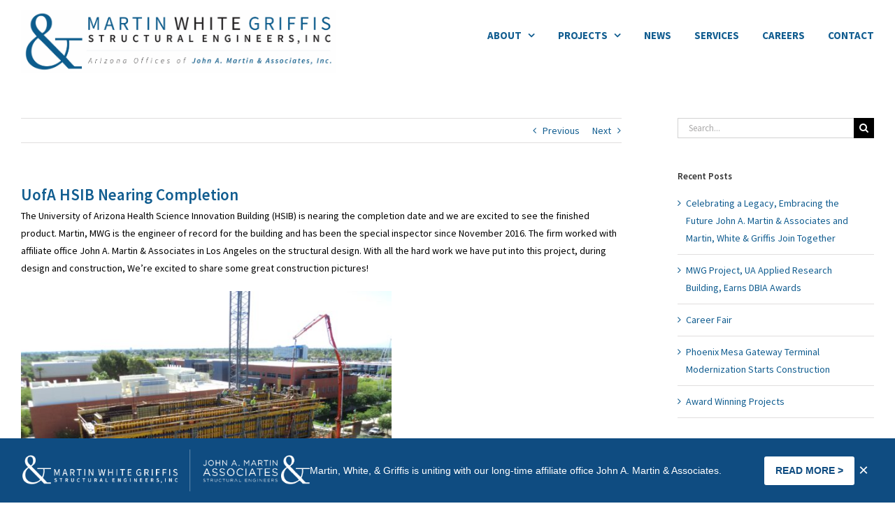

--- FILE ---
content_type: text/html; charset=UTF-8
request_url: https://www.mwgstructural.com/uncategorized/uofa-hsib-nearing-completion/
body_size: 8748
content:
<!DOCTYPE html><html class="avada-html-layout-wide avada-html-header-position-top" lang="en" prefix="og: http://ogp.me/ns# fb: http://ogp.me/ns/fb#"><head><meta http-equiv="X-UA-Compatible" content="IE=edge" /><meta http-equiv="Content-Type" content="text/html; charset=utf-8"/><meta name="viewport" content="width=device-width, initial-scale=1" /><meta name='robots' content='index, follow, max-image-preview:large, max-snippet:-1, max-video-preview:-1' /><link media="all" href="https://www.mwgstructural.com/wp-content/cache/autoptimize/css/autoptimize_f39999a2a9e375a08e873da6baf24ade.css" rel="stylesheet"><title>UofA HSIB Nearing Completion - Martin, White &amp; Griffis Structural Engineers</title><link rel="canonical" href="https://www.mwgstructural.com/uncategorized/uofa-hsib-nearing-completion/" /><meta property="og:locale" content="en_US" /><meta property="og:type" content="article" /><meta property="og:title" content="UofA HSIB Nearing Completion - Martin, White &amp; Griffis Structural Engineers" /><meta property="og:description" content="The University of Arizona Health Science Innovation Building (HSIB) is nearing the completion date and we are excited to see the finished product. Martin, MWG is the engineer of record for the building and has been the special inspector since November 2016." /><meta property="og:url" content="https://www.mwgstructural.com/uncategorized/uofa-hsib-nearing-completion/" /><meta property="og:site_name" content="Martin, White &amp; Griffis Structural Engineers" /><meta property="article:publisher" content="https://www.facebook.com/MartinWhiteGriffis/" /><meta property="article:published_time" content="2018-08-17T18:14:27+00:00" /><meta property="article:modified_time" content="2019-05-02T19:02:16+00:00" /><meta property="og:image" content="https://www.mwgstructural.com/wp-content/uploads/2018/10/IMG_3703-sm.jpg" /><meta property="og:image:width" content="500" /><meta property="og:image:height" content="300" /><meta property="og:image:type" content="image/jpeg" /><meta name="author" content="admin" /><meta name="twitter:card" content="summary_large_image" /><meta name="twitter:label1" content="Written by" /><meta name="twitter:data1" content="admin" /><meta name="twitter:label2" content="Est. reading time" /><meta name="twitter:data2" content="1 minute" /> <script type="application/ld+json" class="yoast-schema-graph">{"@context":"https://schema.org","@graph":[{"@type":"Article","@id":"https://www.mwgstructural.com/uncategorized/uofa-hsib-nearing-completion/#article","isPartOf":{"@id":"https://www.mwgstructural.com/uncategorized/uofa-hsib-nearing-completion/"},"author":{"name":"admin","@id":"https://www.mwgstructural.com/#/schema/person/be2c3e6bd8929375eb08fa8e6ab15343"},"headline":"UofA HSIB Nearing Completion","datePublished":"2018-08-17T18:14:27+00:00","dateModified":"2019-05-02T19:02:16+00:00","mainEntityOfPage":{"@id":"https://www.mwgstructural.com/uncategorized/uofa-hsib-nearing-completion/"},"wordCount":291,"commentCount":0,"publisher":{"@id":"https://www.mwgstructural.com/#organization"},"image":{"@id":"https://www.mwgstructural.com/uncategorized/uofa-hsib-nearing-completion/#primaryimage"},"thumbnailUrl":"https://www.mwgstructural.com/wp-content/uploads/2018/10/IMG_3703-sm.jpg","inLanguage":"en","potentialAction":[{"@type":"CommentAction","name":"Comment","target":["https://www.mwgstructural.com/uncategorized/uofa-hsib-nearing-completion/#respond"]}]},{"@type":"WebPage","@id":"https://www.mwgstructural.com/uncategorized/uofa-hsib-nearing-completion/","url":"https://www.mwgstructural.com/uncategorized/uofa-hsib-nearing-completion/","name":"UofA HSIB Nearing Completion - Martin, White &amp; Griffis Structural Engineers","isPartOf":{"@id":"https://www.mwgstructural.com/#website"},"primaryImageOfPage":{"@id":"https://www.mwgstructural.com/uncategorized/uofa-hsib-nearing-completion/#primaryimage"},"image":{"@id":"https://www.mwgstructural.com/uncategorized/uofa-hsib-nearing-completion/#primaryimage"},"thumbnailUrl":"https://www.mwgstructural.com/wp-content/uploads/2018/10/IMG_3703-sm.jpg","datePublished":"2018-08-17T18:14:27+00:00","dateModified":"2019-05-02T19:02:16+00:00","breadcrumb":{"@id":"https://www.mwgstructural.com/uncategorized/uofa-hsib-nearing-completion/#breadcrumb"},"inLanguage":"en","potentialAction":[{"@type":"ReadAction","target":["https://www.mwgstructural.com/uncategorized/uofa-hsib-nearing-completion/"]}]},{"@type":"ImageObject","inLanguage":"en","@id":"https://www.mwgstructural.com/uncategorized/uofa-hsib-nearing-completion/#primaryimage","url":"https://www.mwgstructural.com/wp-content/uploads/2018/10/IMG_3703-sm.jpg","contentUrl":"https://www.mwgstructural.com/wp-content/uploads/2018/10/IMG_3703-sm.jpg","width":500,"height":300},{"@type":"BreadcrumbList","@id":"https://www.mwgstructural.com/uncategorized/uofa-hsib-nearing-completion/#breadcrumb","itemListElement":[{"@type":"ListItem","position":1,"name":"Home","item":"https://www.mwgstructural.com/"},{"@type":"ListItem","position":2,"name":"UofA HSIB Nearing Completion"}]},{"@type":"WebSite","@id":"https://www.mwgstructural.com/#website","url":"https://www.mwgstructural.com/","name":"Martin, White & Griffis Structural Engineers","description":"Phoenix Structural Engineering Firm","publisher":{"@id":"https://www.mwgstructural.com/#organization"},"potentialAction":[{"@type":"SearchAction","target":{"@type":"EntryPoint","urlTemplate":"https://www.mwgstructural.com/?s={search_term_string}"},"query-input":{"@type":"PropertyValueSpecification","valueRequired":true,"valueName":"search_term_string"}}],"inLanguage":"en"},{"@type":"Organization","@id":"https://www.mwgstructural.com/#organization","name":"Martin, White & Griffis Structural Engineers","url":"https://www.mwgstructural.com/","logo":{"@type":"ImageObject","inLanguage":"en","@id":"https://www.mwgstructural.com/#/schema/logo/image/","url":"https://www.mwgstructural.com/wp-content/uploads/2016/10/Logo2-e1477431292346.png","contentUrl":"https://www.mwgstructural.com/wp-content/uploads/2016/10/Logo2-e1477431292346.png","width":150,"height":186,"caption":"Martin, White & Griffis Structural Engineers"},"image":{"@id":"https://www.mwgstructural.com/#/schema/logo/image/"},"sameAs":["https://www.facebook.com/MartinWhiteGriffis/"]},{"@type":"Person","@id":"https://www.mwgstructural.com/#/schema/person/be2c3e6bd8929375eb08fa8e6ab15343","name":"admin","image":{"@type":"ImageObject","inLanguage":"en","@id":"https://www.mwgstructural.com/#/schema/person/image/","url":"https://secure.gravatar.com/avatar/a12169d0e40384a543b6cd3eca702c9d8dc68c8aafe43b86682302f842b43561?s=96&d=mm&r=g","contentUrl":"https://secure.gravatar.com/avatar/a12169d0e40384a543b6cd3eca702c9d8dc68c8aafe43b86682302f842b43561?s=96&d=mm&r=g","caption":"admin"},"url":"https://www.mwgstructural.com/author/admin/"}]}</script> <link rel="alternate" type="application/rss+xml" title="Martin, White &amp; Griffis Structural Engineers &raquo; Feed" href="https://www.mwgstructural.com/feed/" /><link rel="alternate" type="application/rss+xml" title="Martin, White &amp; Griffis Structural Engineers &raquo; Comments Feed" href="https://www.mwgstructural.com/comments/feed/" /><link rel="shortcut icon" href="https://www.mwgstructural.com/wp-content/uploads/2020/08/favicon32.png" type="image/x-icon" /><link rel="apple-touch-icon" href="https://www.mwgstructural.com/wp-content/uploads/2020/08/favicon57.png"><link rel="apple-touch-icon" sizes="114x114" href="https://www.mwgstructural.com/wp-content/uploads/2020/08/favicon114.png"><link rel="apple-touch-icon" sizes="72x72" href="https://www.mwgstructural.com/wp-content/uploads/2020/08/favicon72.png"><link rel="apple-touch-icon" sizes="144x144" href="https://www.mwgstructural.com/wp-content/uploads/2020/08/favicon144.png"><link rel="alternate" type="application/rss+xml" title="Martin, White &amp; Griffis Structural Engineers &raquo; UofA HSIB Nearing Completion Comments Feed" href="https://www.mwgstructural.com/uncategorized/uofa-hsib-nearing-completion/feed/" /><meta property="og:title" content="UofA HSIB Nearing Completion"/><meta property="og:type" content="article"/><meta property="og:url" content="https://www.mwgstructural.com/uncategorized/uofa-hsib-nearing-completion/"/><meta property="og:site_name" content="Martin, White &amp; Griffis Structural Engineers"/><meta property="og:description" content="UofA HSIB Nearing Completion
The University of Arizona Health Science Innovation Building (HSIB) is nearing the completion date and we are excited to see the finished product. Martin, MWG is the engineer of record for the building and has been the special inspector since November 2016. The firm worked with affiliate office John A. Martin &amp;"/><meta property="og:image" content="https://www.mwgstructural.com/wp-content/uploads/2018/10/IMG_3703-sm.jpg"/> <script type="text/javascript">window._wpemojiSettings = {"baseUrl":"https:\/\/s.w.org\/images\/core\/emoji\/16.0.1\/72x72\/","ext":".png","svgUrl":"https:\/\/s.w.org\/images\/core\/emoji\/16.0.1\/svg\/","svgExt":".svg","source":{"concatemoji":"https:\/\/www.mwgstructural.com\/wp-includes\/js\/wp-emoji-release.min.js?ver=6.8.3"}};
/*! This file is auto-generated */
!function(s,n){var o,i,e;function c(e){try{var t={supportTests:e,timestamp:(new Date).valueOf()};sessionStorage.setItem(o,JSON.stringify(t))}catch(e){}}function p(e,t,n){e.clearRect(0,0,e.canvas.width,e.canvas.height),e.fillText(t,0,0);var t=new Uint32Array(e.getImageData(0,0,e.canvas.width,e.canvas.height).data),a=(e.clearRect(0,0,e.canvas.width,e.canvas.height),e.fillText(n,0,0),new Uint32Array(e.getImageData(0,0,e.canvas.width,e.canvas.height).data));return t.every(function(e,t){return e===a[t]})}function u(e,t){e.clearRect(0,0,e.canvas.width,e.canvas.height),e.fillText(t,0,0);for(var n=e.getImageData(16,16,1,1),a=0;a<n.data.length;a++)if(0!==n.data[a])return!1;return!0}function f(e,t,n,a){switch(t){case"flag":return n(e,"\ud83c\udff3\ufe0f\u200d\u26a7\ufe0f","\ud83c\udff3\ufe0f\u200b\u26a7\ufe0f")?!1:!n(e,"\ud83c\udde8\ud83c\uddf6","\ud83c\udde8\u200b\ud83c\uddf6")&&!n(e,"\ud83c\udff4\udb40\udc67\udb40\udc62\udb40\udc65\udb40\udc6e\udb40\udc67\udb40\udc7f","\ud83c\udff4\u200b\udb40\udc67\u200b\udb40\udc62\u200b\udb40\udc65\u200b\udb40\udc6e\u200b\udb40\udc67\u200b\udb40\udc7f");case"emoji":return!a(e,"\ud83e\udedf")}return!1}function g(e,t,n,a){var r="undefined"!=typeof WorkerGlobalScope&&self instanceof WorkerGlobalScope?new OffscreenCanvas(300,150):s.createElement("canvas"),o=r.getContext("2d",{willReadFrequently:!0}),i=(o.textBaseline="top",o.font="600 32px Arial",{});return e.forEach(function(e){i[e]=t(o,e,n,a)}),i}function t(e){var t=s.createElement("script");t.src=e,t.defer=!0,s.head.appendChild(t)}"undefined"!=typeof Promise&&(o="wpEmojiSettingsSupports",i=["flag","emoji"],n.supports={everything:!0,everythingExceptFlag:!0},e=new Promise(function(e){s.addEventListener("DOMContentLoaded",e,{once:!0})}),new Promise(function(t){var n=function(){try{var e=JSON.parse(sessionStorage.getItem(o));if("object"==typeof e&&"number"==typeof e.timestamp&&(new Date).valueOf()<e.timestamp+604800&&"object"==typeof e.supportTests)return e.supportTests}catch(e){}return null}();if(!n){if("undefined"!=typeof Worker&&"undefined"!=typeof OffscreenCanvas&&"undefined"!=typeof URL&&URL.createObjectURL&&"undefined"!=typeof Blob)try{var e="postMessage("+g.toString()+"("+[JSON.stringify(i),f.toString(),p.toString(),u.toString()].join(",")+"));",a=new Blob([e],{type:"text/javascript"}),r=new Worker(URL.createObjectURL(a),{name:"wpTestEmojiSupports"});return void(r.onmessage=function(e){c(n=e.data),r.terminate(),t(n)})}catch(e){}c(n=g(i,f,p,u))}t(n)}).then(function(e){for(var t in e)n.supports[t]=e[t],n.supports.everything=n.supports.everything&&n.supports[t],"flag"!==t&&(n.supports.everythingExceptFlag=n.supports.everythingExceptFlag&&n.supports[t]);n.supports.everythingExceptFlag=n.supports.everythingExceptFlag&&!n.supports.flag,n.DOMReady=!1,n.readyCallback=function(){n.DOMReady=!0}}).then(function(){return e}).then(function(){var e;n.supports.everything||(n.readyCallback(),(e=n.source||{}).concatemoji?t(e.concatemoji):e.wpemoji&&e.twemoji&&(t(e.twemoji),t(e.wpemoji)))}))}((window,document),window._wpemojiSettings);</script> <link rel='stylesheet' id='dashicons-css' href='https://www.mwgstructural.com/wp-includes/css/dashicons.min.css?ver=6.8.3' type='text/css' media='all' /> <!--[if IE]><link rel='stylesheet' id='avada-IE-css' href='https://www.mwgstructural.com/wp-content/themes/Avada/assets/css/ie.min.css?ver=7.0.2' type='text/css' media='all' /><style id='avada-IE-inline-css' type='text/css'>.avada-select-parent .select-arrow{background-color:#ffffff}
.select-arrow{background-color:#ffffff}</style><![endif]--><link rel='stylesheet' id='fusion-dynamic-css-css' href='https://www.mwgstructural.com/wp-content/uploads/fusion-styles/9ef2b95462a74510080571f8bddb4939.min.css?ver=3.0.2' type='text/css' media='all' /> <script type="text/javascript" src="https://www.mwgstructural.com/wp-includes/js/jquery/jquery.min.js?ver=3.7.1" id="jquery-core-js"></script> <link rel="https://api.w.org/" href="https://www.mwgstructural.com/wp-json/" /><link rel="alternate" title="JSON" type="application/json" href="https://www.mwgstructural.com/wp-json/wp/v2/posts/1331" /><link rel="EditURI" type="application/rsd+xml" title="RSD" href="https://www.mwgstructural.com/xmlrpc.php?rsd" /><meta name="generator" content="WordPress 6.8.3" /><link rel='shortlink' href='https://www.mwgstructural.com/?p=1331' /><link rel="alternate" title="oEmbed (JSON)" type="application/json+oembed" href="https://www.mwgstructural.com/wp-json/oembed/1.0/embed?url=https%3A%2F%2Fwww.mwgstructural.com%2Funcategorized%2Fuofa-hsib-nearing-completion%2F" /><link rel="alternate" title="oEmbed (XML)" type="text/xml+oembed" href="https://www.mwgstructural.com/wp-json/oembed/1.0/embed?url=https%3A%2F%2Fwww.mwgstructural.com%2Funcategorized%2Fuofa-hsib-nearing-completion%2F&#038;format=xml" /> <script type="text/javascript">var doc = document.documentElement;
			doc.setAttribute( 'data-useragent', navigator.userAgent );</script> </head><body data-rsssl=1 class="wp-singular post-template-default single single-post postid-1331 single-format-standard wp-theme-Avada wp-child-theme-Avada-Child-Theme fusion-image-hovers fusion-pagination-sizing fusion-button_size-large fusion-button_type-flat fusion-button_span-no avada-image-rollover-circle-no avada-image-rollover-yes avada-image-rollover-direction-fade fusion-body ltr no-tablet-sticky-header no-mobile-sticky-header no-mobile-slidingbar no-mobile-totop avada-has-rev-slider-styles fusion-disable-outline fusion-sub-menu-fade mobile-logo-pos-left layout-wide-mode avada-has-boxed-modal-shadow-none layout-scroll-offset-full avada-has-zero-margin-offset-top has-sidebar fusion-top-header menu-text-align-center mobile-menu-design-modern fusion-show-pagination-text fusion-header-layout-v1 avada-responsive avada-footer-fx-none avada-menu-highlight-style-bar fusion-search-form-classic fusion-main-menu-search-overlay fusion-avatar-square avada-dropdown-styles avada-blog-layout-large avada-blog-archive-layout-large avada-header-shadow-no avada-menu-icon-position-left avada-has-megamenu-shadow avada-has-mainmenu-dropdown-divider avada-has-titlebar-hide avada-has-pagination-padding avada-flyout-menu-direction-fade avada-ec-views-v1" > <a class="skip-link screen-reader-text" href="#content">Skip to content</a><div id="boxed-wrapper"><div class="fusion-sides-frame"></div><div id="wrapper" class="fusion-wrapper"><div id="home" style="position:relative;top:-1px;"></div><header class="fusion-header-wrapper"><div class="fusion-header-v1 fusion-logo-alignment fusion-logo-left fusion-sticky-menu- fusion-sticky-logo- fusion-mobile-logo-  fusion-mobile-menu-design-modern"><div class="fusion-header-sticky-height"></div><div class="fusion-header"><div class="fusion-row"><div class="fusion-logo" data-margin-top="15px" data-margin-bottom="15px" data-margin-left="0px" data-margin-right="0px"> <a class="fusion-logo-link"  href="https://www.mwgstructural.com/" > <img src="https://www.mwgstructural.com/wp-content/uploads/2025/10/MWGLogo_Horizontal-Arizona-Offices-Edit-2025-Final-Copy-1.jpg" srcset="https://www.mwgstructural.com/wp-content/uploads/2025/10/MWGLogo_Horizontal-Arizona-Offices-Edit-2025-Final-Copy-1.jpg 1x" width="" height="" alt="Martin, White &amp; Griffis Structural Engineers Logo" data-retina_logo_url="" class="fusion-standard-logo" /> </a></div><nav class="fusion-main-menu" aria-label="Main Menu"><div class="fusion-overlay-search"><form role="search" class="searchform fusion-search-form  fusion-search-form-classic" method="get" action="https://www.mwgstructural.com/"><div class="fusion-search-form-content"><div class="fusion-search-field search-field"> <label><span class="screen-reader-text">Search for:</span> <input type="search" value="" name="s" class="s" placeholder="Search..." required aria-required="true" aria-label=""/> </label></div><div class="fusion-search-button search-button"> <input type="submit" class="fusion-search-submit searchsubmit" value="&#xf002;" /></div></div></form><div class="fusion-search-spacer"></div><a href="#" class="fusion-close-search"></a></div><ul id="menu-main" class="fusion-menu"><li  id="menu-item-77"  class="menu-item menu-item-type-post_type menu-item-object-page menu-item-has-children menu-item-77 fusion-dropdown-menu"  data-item-id="77"><a  href="https://www.mwgstructural.com/about/" class="fusion-bar-highlight"><span class="menu-text">About</span> <span class="fusion-caret"><i class="fusion-dropdown-indicator" aria-hidden="true"></i></span></a><ul class="sub-menu"><li  id="menu-item-1168"  class="menu-item menu-item-type-post_type menu-item-object-page menu-item-1168 fusion-dropdown-submenu" ><a  href="https://www.mwgstructural.com/about/" class="fusion-bar-highlight"><span>About</span></a></li><li  id="menu-item-78"  class="menu-item menu-item-type-post_type menu-item-object-page menu-item-78 fusion-dropdown-submenu" ><a  href="https://www.mwgstructural.com/about/leadership/" class="fusion-bar-highlight"><span>&#8211; Leadership</span></a></li><li  id="menu-item-340"  class="menu-item menu-item-type-post_type menu-item-object-page menu-item-340 fusion-dropdown-submenu" ><a  href="https://www.mwgstructural.com/about/team/" class="fusion-bar-highlight"><span>&#8211; Staff</span></a></li><li  id="menu-item-79"  class="menu-item menu-item-type-post_type menu-item-object-page menu-item-79 fusion-dropdown-submenu" ><a  href="https://www.mwgstructural.com/about/awards-recognition/" class="fusion-bar-highlight"><span>&#8211; Awards / Recognition</span></a></li></ul></li><li  id="menu-item-81"  class="menu-item menu-item-type-post_type menu-item-object-page menu-item-has-children menu-item-81 fusion-dropdown-menu"  data-item-id="81"><a  href="https://www.mwgstructural.com/projects/" class="fusion-bar-highlight"><span class="menu-text">Projects</span> <span class="fusion-caret"><i class="fusion-dropdown-indicator" aria-hidden="true"></i></span></a><ul class="sub-menu"><li  id="menu-item-633"  class="menu-item menu-item-type-post_type menu-item-object-page menu-item-633 fusion-dropdown-submenu" ><a  href="https://www.mwgstructural.com/projects/" class="fusion-bar-highlight"><span>Featured Projects</span></a></li><li  id="menu-item-1185"  class="menu-item menu-item-type-post_type menu-item-object-page menu-item-1185 fusion-dropdown-submenu" ><a  href="https://www.mwgstructural.com/projects/bridges-parking-structures/" class="fusion-bar-highlight"><span>&#8211; Bridges/ Parking Structures</span></a></li><li  id="menu-item-2429"  class="menu-item menu-item-type-post_type menu-item-object-page menu-item-2429 fusion-dropdown-submenu" ><a  href="https://www.mwgstructural.com/projects/government/" class="fusion-bar-highlight"><span>&#8211; Government</span></a></li><li  id="menu-item-499"  class="menu-item menu-item-type-post_type menu-item-object-page menu-item-499 fusion-dropdown-submenu" ><a  href="https://www.mwgstructural.com/projects/healthcare/" class="fusion-bar-highlight"><span>&#8211; Healthcare</span></a></li><li  id="menu-item-778"  class="menu-item menu-item-type-post_type menu-item-object-page menu-item-778 fusion-dropdown-submenu" ><a  href="https://www.mwgstructural.com/projects/higher-education/" class="fusion-bar-highlight"><span>&#8211; Higher Education</span></a></li><li  id="menu-item-779"  class="menu-item menu-item-type-post_type menu-item-object-page menu-item-779 fusion-dropdown-submenu" ><a  href="https://www.mwgstructural.com/projects/k-12/" class="fusion-bar-highlight"><span>&#8211; K-12</span></a></li><li  id="menu-item-500"  class="menu-item menu-item-type-post_type menu-item-object-page menu-item-500 fusion-dropdown-submenu" ><a  href="https://www.mwgstructural.com/projects/municipal/" class="fusion-bar-highlight"><span>&#8211; Municipal</span></a></li><li  id="menu-item-498"  class="menu-item menu-item-type-post_type menu-item-object-page menu-item-498 fusion-dropdown-submenu" ><a  href="https://www.mwgstructural.com/projects/special-inspections/" class="fusion-bar-highlight"><span>&#8211; Special Inspections</span></a></li><li  id="menu-item-497"  class="menu-item menu-item-type-post_type menu-item-object-page menu-item-497 fusion-dropdown-submenu" ><a  href="https://www.mwgstructural.com/projects/sports-recreation/" class="fusion-bar-highlight"><span>&#8211; Sports / Recreation</span></a></li></ul></li><li  id="menu-item-82"  class="menu-item menu-item-type-post_type menu-item-object-page menu-item-82"  data-item-id="82"><a  href="https://www.mwgstructural.com/news/" class="fusion-bar-highlight"><span class="menu-text">News</span></a></li><li  id="menu-item-83"  class="menu-item menu-item-type-post_type menu-item-object-page menu-item-83"  data-item-id="83"><a  href="https://www.mwgstructural.com/services/" class="fusion-bar-highlight"><span class="menu-text">Services</span></a></li><li  id="menu-item-1952"  class="menu-item menu-item-type-post_type menu-item-object-page menu-item-1952"  data-item-id="1952"><a  href="https://www.mwgstructural.com/careers/" class="fusion-bar-highlight"><span class="menu-text">Careers</span></a></li><li  id="menu-item-84"  class="menu-item menu-item-type-post_type menu-item-object-page menu-item-84"  data-item-id="84"><a  href="https://www.mwgstructural.com/contact/" class="fusion-bar-highlight"><span class="menu-text">Contact</span></a></li></ul></nav><div class="fusion-mobile-menu-icons"> <a href="#" class="fusion-icon fusion-icon-bars" aria-label="Toggle mobile menu" aria-expanded="false"></a></div><nav class="fusion-mobile-nav-holder fusion-mobile-menu-text-align-left" aria-label="Main Menu Mobile"></nav></div></div></div><div class="fusion-clearfix"></div></header><div id="sliders-container"></div><main id="main" class="clearfix "><div class="fusion-row" style=""><section id="content" style="float: left;"><div class="single-navigation clearfix"> <a href="https://www.mwgstructural.com/uncategorized/construction-updates-uofa-athletic-projects/" rel="prev">Previous</a> <a href="https://www.mwgstructural.com/uncategorized/mwg-shows-its-pride-on-college-colors-day/" rel="next">Next</a></div><article id="post-1331" class="post post-1331 type-post status-publish format-standard has-post-thumbnail hentry category-uncategorized"><h1 class="entry-title fusion-post-title">UofA HSIB Nearing Completion</h1><div class="post-content"><div class="fusion-fullwidth fullwidth-box fusion-builder-row-1 nonhundred-percent-fullwidth non-hundred-percent-height-scrolling" style="background-color: rgba(255,255,255,0);background-position: center center;background-repeat: no-repeat;padding-top:0px;padding-right:0px;padding-bottom:0px;padding-left:0px;margin-bottom: 0px;margin-top: 0px;border-width: 0px 0px 0px 0px;border-color:#eae9e9;border-style:solid;" ><div class="fusion-builder-row fusion-row"><div class="fusion-layout-column fusion_builder_column fusion-builder-column-0 fusion_builder_column_1_1 1_1 fusion-one-full fusion-column-first fusion-column-last" style="margin-top:0px;margin-bottom:20px;"><div class="fusion-column-wrapper fusion-flex-column-wrapper-legacy" style="background-position:left top;background-repeat:no-repeat;-webkit-background-size:cover;-moz-background-size:cover;-o-background-size:cover;background-size:cover;padding: 0px 0px 0px 0px;"><div class="fusion-text fusion-text-1"><h1>UofA HSIB Nearing Completion</h1><p>The University of Arizona Health Science Innovation Building (HSIB) is nearing the completion date and we are excited to see the finished product. Martin, MWG is the engineer of record for the building and has been the special inspector since November 2016. The firm worked with affiliate office John A. Martin &amp; Associates in Los Angeles on the structural design. With all the hard work we have put into this project, during design and construction, We&#8217;re excited to share some great construction pictures!</p><h1><img fetchpriority="high" decoding="async" class="alignnone wp-image-1858" src="https://www.mwgstructural.com/wp-content/uploads/2018/08/DSC00656edit.jpg" alt="" width="530" height="398" srcset="https://www.mwgstructural.com/wp-content/uploads/2018/08/DSC00656edit-200x150.jpg 200w, https://www.mwgstructural.com/wp-content/uploads/2018/08/DSC00656edit-300x225.jpg 300w, https://www.mwgstructural.com/wp-content/uploads/2018/08/DSC00656edit-400x300.jpg 400w, https://www.mwgstructural.com/wp-content/uploads/2018/08/DSC00656edit-600x450.jpg 600w, https://www.mwgstructural.com/wp-content/uploads/2018/08/DSC00656edit-768x576.jpg 768w, https://www.mwgstructural.com/wp-content/uploads/2018/08/DSC00656edit-800x600.jpg 800w, https://www.mwgstructural.com/wp-content/uploads/2018/08/DSC00656edit-1024x768.jpg 1024w, https://www.mwgstructural.com/wp-content/uploads/2018/08/DSC00656edit-1200x900.jpg 1200w, https://www.mwgstructural.com/wp-content/uploads/2018/08/DSC00656edit.jpg 2592w" sizes="(max-width: 530px) 100vw, 530px" /></h1><h1><img decoding="async" class="alignnone wp-image-1860" src="https://www.mwgstructural.com/wp-content/uploads/2018/08/IMG_0145-edit.jpg" alt="" width="530" height="706" srcset="https://www.mwgstructural.com/wp-content/uploads/2018/08/IMG_0145-edit-200x267.jpg 200w, https://www.mwgstructural.com/wp-content/uploads/2018/08/IMG_0145-edit-225x300.jpg 225w, https://www.mwgstructural.com/wp-content/uploads/2018/08/IMG_0145-edit-400x533.jpg 400w, https://www.mwgstructural.com/wp-content/uploads/2018/08/IMG_0145-edit-600x800.jpg 600w, https://www.mwgstructural.com/wp-content/uploads/2018/08/IMG_0145-edit-768x1024.jpg 768w, https://www.mwgstructural.com/wp-content/uploads/2018/08/IMG_0145-edit-800x1067.jpg 800w, https://www.mwgstructural.com/wp-content/uploads/2018/08/IMG_0145-edit-1200x1600.jpg 1200w, https://www.mwgstructural.com/wp-content/uploads/2018/08/IMG_0145-edit.jpg 2448w" sizes="(max-width: 530px) 100vw, 530px" /></h1><h1><img decoding="async" class="alignnone wp-image-1859" src="https://www.mwgstructural.com/wp-content/uploads/2018/08/DSC00742-edit.jpg" alt="" width="530" height="397" srcset="https://www.mwgstructural.com/wp-content/uploads/2018/08/DSC00742-edit-200x150.jpg 200w, https://www.mwgstructural.com/wp-content/uploads/2018/08/DSC00742-edit-300x225.jpg 300w, https://www.mwgstructural.com/wp-content/uploads/2018/08/DSC00742-edit-400x300.jpg 400w, https://www.mwgstructural.com/wp-content/uploads/2018/08/DSC00742-edit-600x450.jpg 600w, https://www.mwgstructural.com/wp-content/uploads/2018/08/DSC00742-edit-768x576.jpg 768w, https://www.mwgstructural.com/wp-content/uploads/2018/08/DSC00742-edit-800x600.jpg 800w, https://www.mwgstructural.com/wp-content/uploads/2018/08/DSC00742-edit-1024x768.jpg 1024w, https://www.mwgstructural.com/wp-content/uploads/2018/08/DSC00742-edit-1200x900.jpg 1200w, https://www.mwgstructural.com/wp-content/uploads/2018/08/DSC00742-edit.jpg 2592w" sizes="(max-width: 530px) 100vw, 530px" /></h1><h1><img loading="lazy" decoding="async" class="alignnone wp-image-1861" src="https://www.mwgstructural.com/wp-content/uploads/2018/08/IMG_0334-edit.jpg" alt="" width="530" height="707" srcset="https://www.mwgstructural.com/wp-content/uploads/2018/08/IMG_0334-edit-200x267.jpg 200w, https://www.mwgstructural.com/wp-content/uploads/2018/08/IMG_0334-edit-225x300.jpg 225w, https://www.mwgstructural.com/wp-content/uploads/2018/08/IMG_0334-edit-400x533.jpg 400w, https://www.mwgstructural.com/wp-content/uploads/2018/08/IMG_0334-edit-600x800.jpg 600w, https://www.mwgstructural.com/wp-content/uploads/2018/08/IMG_0334-edit-768x1024.jpg 768w, https://www.mwgstructural.com/wp-content/uploads/2018/08/IMG_0334-edit-800x1067.jpg 800w, https://www.mwgstructural.com/wp-content/uploads/2018/08/IMG_0334-edit-1200x1600.jpg 1200w, https://www.mwgstructural.com/wp-content/uploads/2018/08/IMG_0334-edit.jpg 2448w" sizes="auto, (max-width: 530px) 100vw, 530px" /></h1><h1><img loading="lazy" decoding="async" class="alignnone wp-image-1862" src="https://www.mwgstructural.com/wp-content/uploads/2018/08/IMG_0735-edit.jpg" alt="" width="530" height="398" srcset="https://www.mwgstructural.com/wp-content/uploads/2018/08/IMG_0735-edit-200x150.jpg 200w, https://www.mwgstructural.com/wp-content/uploads/2018/08/IMG_0735-edit-300x225.jpg 300w, https://www.mwgstructural.com/wp-content/uploads/2018/08/IMG_0735-edit-400x300.jpg 400w, https://www.mwgstructural.com/wp-content/uploads/2018/08/IMG_0735-edit-600x450.jpg 600w, https://www.mwgstructural.com/wp-content/uploads/2018/08/IMG_0735-edit-768x576.jpg 768w, https://www.mwgstructural.com/wp-content/uploads/2018/08/IMG_0735-edit-800x600.jpg 800w, https://www.mwgstructural.com/wp-content/uploads/2018/08/IMG_0735-edit-1024x768.jpg 1024w, https://www.mwgstructural.com/wp-content/uploads/2018/08/IMG_0735-edit-1200x900.jpg 1200w, https://www.mwgstructural.com/wp-content/uploads/2018/08/IMG_0735-edit.jpg 3264w" sizes="auto, (max-width: 530px) 100vw, 530px" /></h1><h1><img loading="lazy" decoding="async" class="alignnone wp-image-1863" src="https://www.mwgstructural.com/wp-content/uploads/2018/08/IMG_2289.jpg" alt="" width="531" height="299" srcset="https://www.mwgstructural.com/wp-content/uploads/2018/08/IMG_2289-200x112.jpg 200w, https://www.mwgstructural.com/wp-content/uploads/2018/08/IMG_2289-300x169.jpg 300w, https://www.mwgstructural.com/wp-content/uploads/2018/08/IMG_2289-400x225.jpg 400w, https://www.mwgstructural.com/wp-content/uploads/2018/08/IMG_2289-600x337.jpg 600w, https://www.mwgstructural.com/wp-content/uploads/2018/08/IMG_2289-768x432.jpg 768w, https://www.mwgstructural.com/wp-content/uploads/2018/08/IMG_2289-800x450.jpg 800w, https://www.mwgstructural.com/wp-content/uploads/2018/08/IMG_2289-1024x575.jpg 1024w, https://www.mwgstructural.com/wp-content/uploads/2018/08/IMG_2289-1200x674.jpg 1200w, https://www.mwgstructural.com/wp-content/uploads/2018/08/IMG_2289.jpg 4000w" sizes="auto, (max-width: 531px) 100vw, 531px" /></h1><p><img loading="lazy" decoding="async" class="alignnone size-full wp-image-1332" src="https://mwgstructural.com/wp-content/uploads/2018/10/IMG_3703-sm.jpg" alt="" width="500" height="300" srcset="https://www.mwgstructural.com/wp-content/uploads/2018/10/IMG_3703-sm-200x120.jpg 200w, https://www.mwgstructural.com/wp-content/uploads/2018/10/IMG_3703-sm-300x180.jpg 300w, https://www.mwgstructural.com/wp-content/uploads/2018/10/IMG_3703-sm-400x240.jpg 400w, https://www.mwgstructural.com/wp-content/uploads/2018/10/IMG_3703-sm.jpg 500w" sizes="auto, (max-width: 500px) 100vw, 500px" /></p><p><img loading="lazy" decoding="async" class="alignnone size-large wp-image-1333" src="https://mwgstructural.com/wp-content/uploads/2018/10/HSIB-SI-8037-sm.jpg" alt="" width="500" height="300" srcset="https://www.mwgstructural.com/wp-content/uploads/2018/10/HSIB-SI-8037-sm-200x120.jpg 200w, https://www.mwgstructural.com/wp-content/uploads/2018/10/HSIB-SI-8037-sm-300x180.jpg 300w, https://www.mwgstructural.com/wp-content/uploads/2018/10/HSIB-SI-8037-sm-400x240.jpg 400w, https://www.mwgstructural.com/wp-content/uploads/2018/10/HSIB-SI-8037-sm.jpg 500w" sizes="auto, (max-width: 500px) 100vw, 500px" /></p><p><img loading="lazy" decoding="async" class="alignnone size-large wp-image-1334" src="https://mwgstructural.com/wp-content/uploads/2018/10/DSC00598edit-SM.jpg" alt="" width="400" height="400" srcset="https://www.mwgstructural.com/wp-content/uploads/2018/10/DSC00598edit-SM-66x66.jpg 66w, https://www.mwgstructural.com/wp-content/uploads/2018/10/DSC00598edit-SM-150x150.jpg 150w, https://www.mwgstructural.com/wp-content/uploads/2018/10/DSC00598edit-SM-200x200.jpg 200w, https://www.mwgstructural.com/wp-content/uploads/2018/10/DSC00598edit-SM-300x300.jpg 300w, https://www.mwgstructural.com/wp-content/uploads/2018/10/DSC00598edit-SM.jpg 400w" sizes="auto, (max-width: 400px) 100vw, 400px" /></p><p><img loading="lazy" decoding="async" class="alignnone size-large wp-image-1335" src="https://mwgstructural.com/wp-content/uploads/2018/10/IMG_5014_edited-sm.jpg" alt="" width="500" height="300" srcset="https://www.mwgstructural.com/wp-content/uploads/2018/10/IMG_5014_edited-sm-200x120.jpg 200w, https://www.mwgstructural.com/wp-content/uploads/2018/10/IMG_5014_edited-sm-300x180.jpg 300w, https://www.mwgstructural.com/wp-content/uploads/2018/10/IMG_5014_edited-sm-400x240.jpg 400w, https://www.mwgstructural.com/wp-content/uploads/2018/10/IMG_5014_edited-sm.jpg 500w" sizes="auto, (max-width: 500px) 100vw, 500px" /></p><p><img loading="lazy" decoding="async" class="alignnone size-large wp-image-1336" src="https://mwgstructural.com/wp-content/uploads/2018/10/IMG_1271edit-Sm.jpg" alt="" width="400" height="400" srcset="https://www.mwgstructural.com/wp-content/uploads/2018/10/IMG_1271edit-Sm-66x66.jpg 66w, https://www.mwgstructural.com/wp-content/uploads/2018/10/IMG_1271edit-Sm-150x150.jpg 150w, https://www.mwgstructural.com/wp-content/uploads/2018/10/IMG_1271edit-Sm-200x200.jpg 200w, https://www.mwgstructural.com/wp-content/uploads/2018/10/IMG_1271edit-Sm-300x300.jpg 300w, https://www.mwgstructural.com/wp-content/uploads/2018/10/IMG_1271edit-Sm.jpg 400w" sizes="auto, (max-width: 400px) 100vw, 400px" /></p></div><div class="fusion-clearfix"></div></div></div></div></div></div> <span class="vcard rich-snippet-hidden"><span class="fn"><a href="https://www.mwgstructural.com/author/admin/" title="Posts by admin" rel="author">admin</a></span></span><span class="updated rich-snippet-hidden">2019-05-02T19:02:16+00:00</span></article></section><aside id="sidebar" role="complementary" class="sidebar fusion-widget-area fusion-content-widget-area fusion-sidebar-right fusion-blogsidebar" style="float: right;" ><section id="search-2" class="widget widget_search"><form role="search" class="searchform fusion-search-form  fusion-search-form-classic" method="get" action="https://www.mwgstructural.com/"><div class="fusion-search-form-content"><div class="fusion-search-field search-field"> <label><span class="screen-reader-text">Search for:</span> <input type="search" value="" name="s" class="s" placeholder="Search..." required aria-required="true" aria-label=""/> </label></div><div class="fusion-search-button search-button"> <input type="submit" class="fusion-search-submit searchsubmit" value="&#xf002;" /></div></div></form></section><section id="recent-posts-2" class="widget widget_recent_entries"><div class="heading"><h4 class="widget-title">Recent Posts</h4></div><ul><li> <a href="https://www.mwgstructural.com/news/mwg-jama-unite/">Celebrating a Legacy, Embracing the Future   John A. Martin &#038; Associates and Martin, White &#038; Griffis Join Together</a></li><li> <a href="https://www.mwgstructural.com/uncategorized/mwg-project-ua-applied-research-building-earns-dbia-awards/">MWG Project, UA Applied Research Building, Earns DBIA Awards</a></li><li> <a href="https://www.mwgstructural.com/uncategorized/career-fair/">Career Fair</a></li><li> <a href="https://www.mwgstructural.com/uncategorized/phoenix-mesa-gateway-terminal-modernization-starts-construction/">Phoenix Mesa Gateway Terminal Modernization Starts Construction</a></li><li> <a href="https://www.mwgstructural.com/uncategorized/award-winning-projects/">Award Winning Projects</a></li></ul></section></aside></div></main><div class="fusion-footer"><footer class="fusion-footer-widget-area fusion-widget-area"><div class="fusion-row"><div class="fusion-columns fusion-columns-4 fusion-widget-area"><div class="fusion-column col-lg-3 col-md-3 col-sm-3"><section id="text-5" class="fusion-footer-widget-column widget widget_text"><h4 class="widget-title">Company Info</h4><div class="textwidget"><p><a href="https://mwgstructural.com/about/">About</a><br /> <a href="https://mwgstructural.com/structural-engineer-phoenix-about/leadership/">Leadership</a><br /> <a href="https://mwgstructural.com/contact//">Contact</a></p></div><div style="clear:both;"></div></section></div><div class="fusion-column col-lg-3 col-md-3 col-sm-3"><section id="text-2" class="fusion-footer-widget-column widget widget_text" style="border-style: solid;border-color:transparent;border-width:0px;"><h4 class="widget-title">Phoenix Office</h4><div class="textwidget"><p>4742 North 24th Street<br /> Suite 365<br /> Phoenix, AZ 85016<br /> TEL (480) 382-7370</p></div><div style="clear:both;"></div></section></div><div class="fusion-column col-lg-3 col-md-3 col-sm-3"><section id="text-3" class="fusion-footer-widget-column widget widget_text"><h4 class="widget-title">Tucson Office</h4><div class="textwidget"><p>3501 East Speedway Blvd<br /> Suite 225<br /> Tucson, AZ 85716<br /> TEL (520) 327-9491</p></div><div style="clear:both;"></div></section></div><div class="fusion-column fusion-column-last col-lg-3 col-md-3 col-sm-3"><section id="social_links-widget-3" class="fusion-footer-widget-column widget social_links" style="border-style: solid;border-color:transparent;border-width:0px;"><h4 class="widget-title">Get Social</h4><div class="fusion-social-networks boxed-icons"><div class="fusion-social-networks-wrapper"> <a class="fusion-social-network-icon fusion-tooltip fusion-linkedin fusion-icon-linkedin" href="https://www.linkedin.com/company/martin-white-&#038;-griffis-structural-engineers-inc-/"  data-placement="top" data-title="LinkedIn" data-toggle="tooltip" data-original-title=""  title="LinkedIn" aria-label="LinkedIn" rel="noopener noreferrer" target="_self" style="border-radius:4px;padding:8px;font-size:16px;color:#ffffff;background-color:#115d90;border-color:#115d90;"></a></div></div><div style="clear:both;"></div></section></div><div class="fusion-clearfix"></div></div></div></footer><footer id="footer" class="fusion-footer-copyright-area fusion-footer-copyright-center"><div class="fusion-row"><div class="fusion-copyright-content"><div class="fusion-copyright-notice"><div> 2025  ©  | MARTIN, WHITE & GRIFFIS STRUCTURAL ENGINEERS <br> <a href="https://www.mwgstructural.com/about/">STRUCTURAL ENGINEER ARIZONA</a> | <a href="https://www.mwgstructural.com/about/affiliate-offices/">STRUCTURAL ENGINEER PHOENIX</a> | <a href="https://www.mwgstructural.com/about/staff/">STRUCTURAL ENGINEER TUCSON</a> <br> <a href="https://www.mwgstructural.com/projects/">BEST STRUCTURAL ENGINEER ARIZONA</a> | <a href="https://www.mwgstructural.com/news/">STRUCTURAL ENGINEER INSPECTION PHOENIX</a> | <a href="https://www.mwgstructural.com/services/">ARIZONA STRUCTURAL ENGINEER </a></div></div></div></div></footer></div><div class="fusion-sliding-bar-wrapper"></div></div></div><div class="fusion-top-frame"></div><div class="fusion-bottom-frame"></div><div class="fusion-boxed-shadow"></div> <a class="fusion-one-page-text-link fusion-page-load-link"></a><div class="avada-footer-scripts"> <script type="speculationrules">{"prefetch":[{"source":"document","where":{"and":[{"href_matches":"\/*"},{"not":{"href_matches":["\/wp-*.php","\/wp-admin\/*","\/wp-content\/uploads\/*","\/wp-content\/*","\/wp-content\/plugins\/*","\/wp-content\/themes\/Avada-Child-Theme\/*","\/wp-content\/themes\/Avada\/*","\/*\\?(.+)"]}},{"not":{"selector_matches":"a[rel~=\"nofollow\"]"}},{"not":{"selector_matches":".no-prefetch, .no-prefetch a"}}]},"eagerness":"conservative"}]}</script> <div id="bottom-banner" class="custom-footer-banner"><div class="banner-content"> <img src="https://www.mwgstructural.com/wp-content/uploads/2025/06/MWG_JAMA_Announce_Logo.png" alt="MWG and JAMA Logos" class="combined-logo"><div class="message"> Martin, White, & Griffis is uniting with our long-time affiliate office John A. Martin & Associates.</div> <a href="https://www.mwgstructural.com/news/mwg-jama-unite/" class="read-more">READ MORE ></a> <button class="close-banner" onclick="document.getElementById('bottom-banner').style.display='none'">×</button></div></div> <script type="text/javascript">var fusionNavIsCollapsed=function(e){var t;window.innerWidth<=e.getAttribute("data-breakpoint")?(e.classList.add("collapse-enabled"),e.classList.contains("expanded")||(e.setAttribute("aria-expanded","false"),window.dispatchEvent(new Event("fusion-mobile-menu-collapsed",{bubbles:!0,cancelable:!0})))):(null!==e.querySelector(".menu-item-has-children.expanded .fusion-open-nav-submenu-on-click")&&e.querySelector(".menu-item-has-children.expanded .fusion-open-nav-submenu-on-click").click(),e.classList.remove("collapse-enabled"),e.setAttribute("aria-expanded","true"),e.querySelector(".fusion-custom-menu").removeAttribute("style")),e.classList.add("no-wrapper-transition"),clearTimeout(t),t=setTimeout(function(){e.classList.remove("no-wrapper-transition")},400),e.classList.remove("loading")},fusionRunNavIsCollapsed=function(){var e,t=document.querySelectorAll(".fusion-menu-element-wrapper");for(e=0;e<t.length;e++)fusionNavIsCollapsed(t[e])};function avadaGetScrollBarWidth(){var e,t,n,s=document.createElement("p");return s.style.width="100%",s.style.height="200px",(e=document.createElement("div")).style.position="absolute",e.style.top="0px",e.style.left="0px",e.style.visibility="hidden",e.style.width="200px",e.style.height="150px",e.style.overflow="hidden",e.appendChild(s),document.body.appendChild(e),t=s.offsetWidth,e.style.overflow="scroll",t==(n=s.offsetWidth)&&(n=e.clientWidth),document.body.removeChild(e),t-n}fusionRunNavIsCollapsed(),window.addEventListener("fusion-resize-horizontal",fusionRunNavIsCollapsed);</script> <script type="text/javascript">jQuery( document ).ready( function() {
					var ajaxurl = 'https://www.mwgstructural.com/wp-admin/admin-ajax.php';
					if ( 0 < jQuery( '.fusion-login-nonce' ).length ) {
						jQuery.get( ajaxurl, { 'action': 'fusion_login_nonce' }, function( response ) {
							jQuery( '.fusion-login-nonce' ).html( response );
						});
					}
				});</script> </div><div class="to-top-container to-top-right"> <a href="#" id="toTop" class="fusion-top-top-link"> <span class="screen-reader-text">Go to Top</span> </a></div> <script defer src="https://www.mwgstructural.com/wp-content/cache/autoptimize/js/autoptimize_b2e8120ce7989cabae630205f2e8788a.js"></script></body></html>